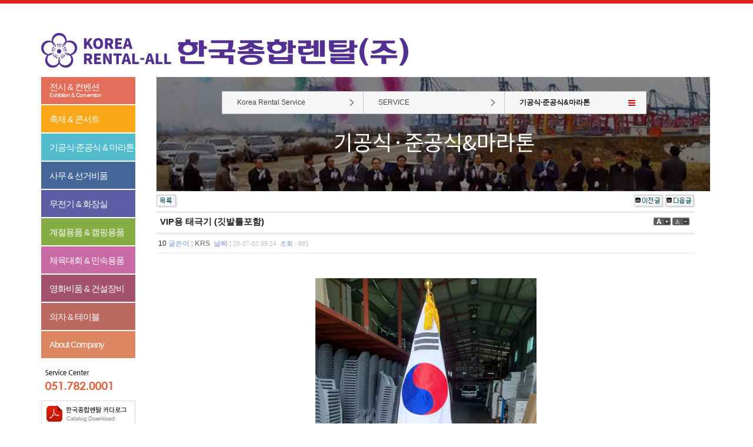

--- FILE ---
content_type: text/html; charset=euc-kr
request_url: https://www.krsmall.com/home/bbs/board.php?bo_table=kn14&wr_id=173&page=0
body_size: 21611
content:
<!-- <!DOCTYPE HTML PUBLIC "-//W3C//DTD HTML 4.01 Transitional//EN"> -->
<html>
<head>
<meta http-equiv="X-UA-Compatible" content="IE=Edge" />
<meta http-equiv="content-type" content="text/html; charset=euc-kr">
<title>한국종합렌탈㈜</title>

	<link rel="shortcut icon" href="//www.krsmall.com/home/imgs/favicon/favicon-32.png" sizes="32x32" type="image/x-icon" />
	<link rel="shortcut icon" href="//www.krsmall.com/home/imgs/favicon/favicon-57.png" sizes="57x57" type="image/x-icon" />
	<link rel="shortcut icon" href="//www.krsmall.com/home/imgs/favicon/favicon-72.png" sizes="72x72" type="image/x-icon" />
	<link rel="shortcut icon" href="//www.krsmall.com/home/imgs/favicon/favicon-96.png" sizes="96x96" type="image/x-icon" />
	<link rel="shortcut icon" href="//www.krsmall.com/home/imgs/favicon/favicon-120.png" sizes="120x120" type="image/x-icon" />
	<link rel="shortcut icon" href="//www.krsmall.com/home/imgs/favicon/favicon-128.png" sizes="128x128" type="image/x-icon" />
	<link rel="shortcut icon" href="//www.krsmall.com/home/imgs/favicon/favicon-144.png" sizes="144x144" type="image/x-icon" />
	<link rel="shortcut icon" href="//www.krsmall.com/home/imgs/favicon/favicon-152.png" sizes="152x152" type="image/x-icon" />
	<link rel="shortcut icon" href="//www.krsmall.com/home/imgs/favicon/favicon-195.png" sizes="195x195" type="image/x-icon" />
	<link rel="shortcut icon" href="//www.krsmall.com/home/imgs/favicon/favicon-228.png" sizes="228x228" type="image/x-icon" />

<!-- 대표도메인 -->
<link rel="canonical" href="http://www.krsmall.com/" />

<!-- 외부링크 연동시 -->
<meta property="og:image" content="http://www.krsmall.com/m/imgs/shareimg3.png" />
<meta property="og:url" content="http://www.krsmall.com/" />
<meta property="og:description" content="MICE 전시컨벤션비품｜사무집기｜콘서트,축제관련비품｜영화비품"/>
<meta property="og:title" content="한국종합렌탈㈜"/>
<meta property="og:type" content="summary"/>

<!-- 트위터카드 -->
<meta name="twitter:card" content="summary" />
<meta name="twitter:title" content="한국종합렌탈㈜" />
<meta name="twitter:image" content="http://www.krsmall.com/m/imgs/shareimg3.png" />

<meta http-equiv="keyword" content="부산렌탈전문업체,축제,전시컨벤션,체육대회,준공식,캠핑,사무기기,무전기,민속용품" />
<meta http-equiv="description" content="한국종합렌탈(주)" />
<link rel="stylesheet" href="../style.css" type="text/css" rel="preload" as="style">
</head>
<script type="text/javascript">
// 자바스크립트에서 사용하는 전역변수 선언
var g4_path      = "..";
var g4_bbs       = "bbs";
var g4_bbs_img   = "img";
var g4_url       = "http://www.krsmall.com/home";
var g4_is_member = "";
var g4_is_admin  = "";
var g4_bo_table  = "kn14";
var g4_sca       = "";
var g4_charset   = "euc-kr";
var g4_cookie_domain = "";
var g4_is_gecko  = navigator.userAgent.toLowerCase().indexOf("gecko") != -1;
var g4_is_ie     = navigator.userAgent.toLowerCase().indexOf("msie") != -1;
</script>
<script type="text/javascript" src="../js/jquery-1.4.2.min.js" rel="preload" as="script"></script>
<script type="text/javascript" src="../js/common.js" rel="preload" as="script"></script>
<body topmargin="0" leftmargin="0" >
<a name="g4_head"></a>
<!DOCTYPE html>
<html>
<head>
<meta http-equiv="X-UA-Compatible" content="IE=Edge" />
<meta http-equiv="content-type" content="text/html; charset=euc-kr">

<title>한국종합렌탈㈜</title>

	<link rel="shortcut icon" href="//www.krsmall.com/home/imgs/favicon/favicon-32.png" sizes="32x32" type="image/x-icon" />
	<link rel="shortcut icon" href="//www.krsmall.com/home/imgs/favicon/favicon-57.png" sizes="57x57" type="image/x-icon" />
	<link rel="shortcut icon" href="//www.krsmall.com/home/imgs/favicon/favicon-72.png" sizes="72x72" type="image/x-icon" />
	<link rel="shortcut icon" href="//www.krsmall.com/home/imgs/favicon/favicon-96.png" sizes="96x96" type="image/x-icon" />
	<link rel="shortcut icon" href="//www.krsmall.com/home/imgs/favicon/favicon-120.png" sizes="120x120" type="image/x-icon" />
	<link rel="shortcut icon" href="//www.krsmall.com/home/imgs/favicon/favicon-128.png" sizes="128x128" type="image/x-icon" />
	<link rel="shortcut icon" href="//www.krsmall.com/home/imgs/favicon/favicon-144.png" sizes="144x144" type="image/x-icon" />
	<link rel="shortcut icon" href="//www.krsmall.com/home/imgs/favicon/favicon-152.png" sizes="152x152" type="image/x-icon" />
	<link rel="shortcut icon" href="//www.krsmall.com/home/imgs/favicon/favicon-195.png" sizes="195x195" type="image/x-icon" />
	<link rel="shortcut icon" href="//www.krsmall.com/home/imgs/favicon/favicon-228.png" sizes="228x228" type="image/x-icon" />

<!-- 대표도메인 -->
<link rel="canonical" href="http://www.krsmall.com/" />

<!-- 외부링크 연동시 -->
<meta property="og:image" content="http://www.krsmall.com/m/imgs/shareimg3.png" />
<meta property="og:url" content="http://www.krsmall.com/" />
<meta property="og:description" content="MICE 전시컨벤션비품｜사무집기｜콘서트,축제관련비품｜영화비품"/>
<meta property="og:title" content="한국종합렌탈㈜"/>
<meta property="og:type" content="summary"/>

<!-- 트위터카드 -->
<meta name="twitter:card" content="summary" />
<meta name="twitter:title" content="한국종합렌탈㈜" />
<meta name="twitter:image" content="http://www.krsmall.com/m/imgs/shareimg3.png" />

<meta http-equiv="keyword" content="부산렌탈전문업체,축제,전시컨벤션,체육대회,준공식,캠핑,사무기기,무전기,민속용품" />
<meta http-equiv="description" content="한국종합렌탈(주)" />

<link rel="stylesheet" href="../style1.css?ref=1" type="text/css" rel="preload" as="style">

<script type="text/javascript">
// 자바스크립트에서 사용하는 전역변수 선언
var g4_path      = "..";
var g4_bbs       = "bbs";
var g4_bbs_img   = "img";
var g4_url       = "http://www.krsmall.com/home";
var g4_is_member = "";
var g4_is_admin  = "";
var g4_bo_table  = "kn14";
var g4_sca       = "";
var g4_charset   = "euc-kr";
var g4_cookie_domain = "";
var g4_is_gecko  = navigator.userAgent.toLowerCase().indexOf("gecko") != -1;
var g4_is_ie     = navigator.userAgent.toLowerCase().indexOf("msie") != -1;
</script>
<script type="text/javascript" src="../js/jquery-1.4.2.min.js" rel="preload" as="script"></script>
<script type="text/javascript" src="../js/common.js" rel="preload" as="script"></script>
</head>
<body topmargin="0" leftmargin="0" >
<a name="g4_head"></a>
<!DOCTYPE html PUBLIC "-//W3C//DTD XHTML 1.0 Transitional//EN" "http://www.w3.org/TR/xhtml1/DTD/xhtml1-transitional.dtd">
<html>
<head>
<meta http-equiv='cache-control' content='no-cache' />
<meta http-equiv='Content-Type' content='text/html; charset=euc-kr' />
<meta http-equiv='pragma' content='no-cache' />

<!-- 대표도메인 -->
<link rel="canonical" href="http://www.krsmall.com/" />

<!-- 외부링크 연동시 -->
<meta property="og:image" content="http://www.krsmall.com/m/imgs/shareimg.png" />
<meta property="og:url" content="http://www.krsmall.com/" />
<meta property="og:description" content="MICE 전시컨벤션비품｜사무집기｜콘서트,축제관련비품｜영화비품"/>
<meta property="og:title" content="한국종합렌탈㈜"/>
<meta property="og:type" content="summary"/>

<!-- 트위터카드 -->
<meta name="twitter:card" content="summary" />
<meta name="twitter:title" content="한국종합렌탈㈜" />
<meta name="twitter:image" content="http://www.krsmall.com/m/imgs/shareimg.png" />

<meta name="description" content="부산,울산,경남렌탈, 최신제품, 빠른배송, 착한가격, 전시컨벤션, 축제, 사무용품" />
<meta name="keywords" content="부산,울산,경남렌탈, 최신제품, 빠른배송, 착한가격, 전시컨벤션, 축제, 사무용품" />

<title>한국종합렌탈</title>

<style type='text/css'>
	body{background:white url("../imgs/top_loop.gif") repeat-x;}
	img{border:none;}

	#priv, #rules{cursor:pointer;}

	#ker_ul{list-style:none; width:251px; margin:0; padding:0; position:relative; right:-17px;}
	#ker_ul li{text-align:right;}

		.snav_wrap {background: url("../img/sub/snav_bg_kn14.jpg") no-repeat;}
	</style>

<script src="../flash/js/insertFlash.js" type="text/javascript" rel="preload" as="script"> </script>
<script src="//ajax.googleapis.com/ajax/libs/jquery/1.6.2/jquery.min.js" type="text/javascript" rel="preload" as="script"> </script>
<script type="text/javascript">
//<![CDATA[
$(function(){
	$("#boss_rules").empty().hide();

	$("#priv, #rules").click(function (event) {
		$("#boss_rules").show().css({"position":"absolute","background":"white","border":"2px solid #666","padding":12,"width":400,"height":300,"left":event.pageX,"top":event.pageY-256,"overflowY":"scroll","margin":0,"zIndex":9999}).load("../rule.php",{"q":$(this).attr("name")});
	});

	$("#ker_ul li a img[name='kn14']").attr({"src":"../imgs/l_kn14x.png"});
	$("#ker_ul li a img").hover(function(){
		$(this).attr({"src":"../imgs/l_"+$(this).attr("name")+"x.png"});
	},function(){
		if ($(this).attr("name") != "kn14") {
			$(this).attr({"src":"../imgs/l_"+$(this).attr("name")+".png"});
		}
	});

	$(".ker_ul2 td a img[name='kn14']").attr({"src":"../imgs/l_kn14x.png"});

	$("#snav_trigger").mouseenter(function(){
		$("#snav_submenu").css({"left":$("#snav_trigger").offset().left, "top":$("#snav_trigger").offset().top + 38, "zIndex":9999});
		$("#snav_submenu").slideDown(256);
		$(".snav ul > li:nth-child(3)").css({"background":"url('../img/sub/snav_menu_arr.png') no-repeat 210px center"});
	});
	$("#snav_trigger").mouseleave(function(event){
		var srcElement = event.target || event.srcElement;
		var toElement = event.relatedTarget || event.toElement;

		if((toElement.id != "snav_submenu" && toElement.id != "snav_trigger" && toElement.tagName != "UL" && toElement.tagName != "OL" && toElement.tagName != "A") || toElement.className == "snav_close_trigger" || toElement.tagName == "DIV"){
			$("#snav_submenu").slideUp(256);
			$(".snav ul > li:nth-child(3)").css({"background":"url('../img/sub/snav_menu.png') no-repeat 210px center"});
		}
	});

	$("#snav_submenu").mouseleave(function () {
		$("#snav_submenu").slideUp(256);
		$(".snav ul > li:nth-child(3)").css({"background":"url('../img/sub/snav_menu.png') no-repeat 210px center"});
	});

	$("#snav_trigger").click(function () {
		return false;
	});
});
//]]>
</script>
</head>

<body>
	<div id="wrap">
	<div id="header" style="width:1140px;margin:0 auto; padding:56px 0 16px 0;">
		<!--<div class="logo" style="display:inline-block; margin-right:30px;"><a href=".."><img src="../imgs/logo_new1.png"></a></div>-->
		<div class="h_con" style="display:inline-block;"><img src="../imgs/logo_new2.png"></div>
	</div>
	<div id="container_wrap">
		<div id="container" style="display:table;width:1140px;margin:0 auto;padding:0;">
			<div class="cont_left">
				<ul>
					<li><a href="../bbs/board.php?bo_table=kn11" class="li_num1">전시 &amp; 컨벤션<span>Exhibition &amp; Convention</span></a></li>
					<li><a href="../bbs/board.php?bo_table=kn12" class="li_num2">축제 &amp; 콘서트</a></li>
					<li><a href="../bbs/board.php?bo_table=kn14" class="li_num3">기공식·준공식 &amp; 마라톤</a></li>
					<li><a href="../bbs/board.php?bo_table=kn16" class="li_num4">사무 &amp; 선거비품</a></li>
					<li><a href="../bbs/board.php?bo_table=kn1b" class="li_num5">무전기 &amp; 화장실</a></li>
					<li><a href="../bbs/board.php?bo_table=kn1d" class="li_num6">계절용품 &amp; 캠핑용품</a></li>
					<li><a href="../bbs/board.php?bo_table=kn13" class="li_num7">체육대회 &amp; 민속용품</a></li>
					<li><a href="../bbs/board.php?bo_table=kn18" class="li_num8">영화비품 &amp; 건설장비</a></li>
					<li><a href="../bbs/board.php?bo_table=kn19" class="li_num9">의자 &amp; 테이블</a></li>
					<li><a href="../bbs/board.php?bo_table=kn21" class="li_num10">About Company</a></li>
				</ul>
				<div>
					<a href="tel:0517820001" style="display:block; height:70px; overflow:hidden;"><img src="../img/main/s_center.png" alt="서비스센터: 051-782-0001" /></a><a href="../file/catalogue2.pdf" target="_blank"><img src="../imgs/catalogue.png" alt="카탈로그" /></a>
				</div>
				<div class="app_link">
					<img src="../img/main/app_link.png" usemap="#app_linkmap" border="0" />
					<map name="app_linkmap" id="app_linkmap">
					  <area shape="rect" coords="11,12,71,75" href="https://play.google.com/store/apps/details?id=com.jgh.jgh01" target="_blank" alt="" />
					  <area shape="rect" coords="90,12,150,75" href="http://store.apple.com/kr" target="_blank" />
					</map>
				</div>
				<div class="add_link">
					<a href="../bbs/board.php?bo_table=kn31">Notice</a>
					<a href="../sitemap.php">Sitemap</a>
					<a href="../bbs/login.php">Login</a>
					<a href="#" id="priv" name="priv">개인정보보호정책</a>
					<a href="#" id="rules" name="rules">이용약관</a>
					<a href="../../mobile">Mobile</a>
				</div>
			</div>
			<div class="cont_right">
				<div class="snav_wrap">
					<div class="snav">
						<ul>
							<li><a href="..">Korea Rental Service</a></li>
							<li class="snav_close_trigger"><a href="..">SERVICE</a></li>
							<li>
								<a href="#" id="snav_trigger">기공식·준공식&마라톤</a>
																<ol id="snav_submenu">
								<li><a href="../bbs/board.php?bo_table=kn11" >- 전시&컨벤션</a></li><li><a href="../bbs/board.php?bo_table=kn12" >- 축제&콘서트</a></li><li><a href="../bbs/board.php?bo_table=kn13" >- 체육대회&민속용품</a></li><li><a href="../bbs/board.php?bo_table=kn14" class="on">- 기공식·준공식&마라톤</a></li><li><a href="../bbs/board.php?bo_table=kn16" >- 사무&선거비품</a></li><li><a href="../bbs/board.php?bo_table=kn18" >- 영화비품&건설장비</a></li><li><a href="../bbs/board.php?bo_table=kn19" >- 의자&테이블</a></li><li><a href="../bbs/board.php?bo_table=kn1b" >- 무전기&화장실</a></li><li><a href="../bbs/board.php?bo_table=kn1d" >- 계절용품&캠핑용품</a></li>								</ol>
															</li>
						</ul>
					</div>
					<h4 class="subject_title">기공식·준공식&마라톤</h4>
				</div>
				<div class="sub_conts">
<script type="text/javascript" src="../js/sideview.js"></script>
<script type='text/javascript' src='../js/ajax.js'></script>
<!-- 게시글 보기 시작 -->
<table width="97%" align="center" cellpadding="0" cellspacing="0"><tr><td>

<!-- 링크 버튼 -->
<table width="100%" cellpadding=0 cellspacing="0" border="0">
<tr height="35">
    <td width="75%">
                <a href="./board.php?bo_table=kn14&page=0"><img src='../skin/board/gallery5/img/btn_list.gif' border='0' align='absmiddle'></a> 
                
                
                
        
                    </td>
    <td width=25% align=right>
        <a href="./board.php?bo_table=kn14&wr_id=174&page=0&page=0" title="라바콘 연결봉"><img src='../skin/board/gallery5/img/btn_prev.gif' border='0' align='absmiddle'></a>        <a href="./board.php?bo_table=kn14&wr_id=172&page=0&page=0" title="스프링배너"><img src='../skin/board/gallery5/img/btn_next.gif' border='0' align='absmiddle'></a>    </td>
</tr>
</table>

<table width="100%" cellspacing="0" cellpadding="0" border="0">
<tr><td height="1" bgcolor="#cccccc"></td></tr>
<tr><td height="35">

	<table width="100%" cellpadding="0" cellspacing="0">
		<tr>
			<td style='word-break:break-all; height:30px;'>&nbsp;&nbsp;<strong><span style="font-size:15px;">VIP용 태극기 (깃발틀포함)</span></strong></td>
			<td width=70><a href="javascript:scaleFont(+1);"><img src='../skin/board/gallery5/img/icon_zoomin.gif' border=0 title='글자 확대'></a>&nbsp;<a href="javascript:scaleFont(-1);"><img src='../skin/board/gallery5/img/icon_zoomout.gif' border=0 title='글자 축소'></a></td>
		</tr>
		</table>

	</td></tr>
<tr><td height="1" bgcolor="#DDDDDD"></td></tr>
<tr><td height="3" bgcolor="#F6F6F6"></td></tr>
<tr><td height=30>&nbsp;10&nbsp;<font color=#7A8FDB>글쓴이</font> : <span class='member'>KRS</span>&nbsp;
       <font color=#7A8FDB>날짜</font> : <span style='font:normal 11px tahoma; color:#BABABA;'>20-07-02 09:24</font>&nbsp;
       <font color=#7A8FDB>조회</font> : <span style='font:normal 11px tahoma; color:#BABABA;'>895</font>&nbsp;&nbsp;              </td></tr>
	   <tr><td height='1' bgcolor='#e7e7e7'></td></tr>

<!-- <tr><td height=25>&nbsp;&nbsp;<font color=#7A8FDB>이메일</font> : krs@krsmall.com</td></tr>
<tr><td height=1 bgcolor=#E7E7E7></td></tr> -->


<tr>
    <td>
	<table border="0" width="100%" cellpadding="0" cellspacing="0" style="table-layout:fixed;">

		<tr>
			<td style='word-break:break-all; padding:10px;'>
			
			<div style="text-align:center; margin:32px 0 0 0;">
			<img src='../data/file/kn14/2072911963_EXw0mprO_vipC5C2B1D8B1E2.png' name='target_resize_image[]' onclick='image_window(this);' style='cursor:pointer;' title=''><br><br><p>			</div>

			<font style="line-height:120%;">
			<span id="writeContents"><p align="center">VIP용 태극기(깃발틀포함)</DIV></span>
			</font>
						<!-- 테러 태그 방지용 --></xml></xmp><a href=""></a><a href=''></a></td>
		</tr>
	</table>
</td></tr>
<tr><td>

	</td></tr>
		<tr><td align="right">&nbsp;</td></tr>
		<tr height="5">	<td></td></tr>
		<tr><td height="1" bgcolor="#DDDDDD"></td></tr>
		<tr height="5">	<td></td></tr>
		<tr height="25"><td align="center"> </td></tr>
		<tr height="5">	<td></td></tr>
		<tr><td height="1" bgcolor="#DDDDDD"></td></tr>
		<tr><td height="3" bgcolor="#F6F6F6"></td></tr>
	</table>

</td>
</tr>
</table>


<table width="100%" cellpadding=0 cellspacing="0" border="0">
<tr height="35">
    <td width="75%">
                <a href="./board.php?bo_table=kn14&page=0"><img src='../skin/board/gallery5/img/btn_list.gif' border='0' align='absmiddle'></a> 
                
                
                
        
                    </td>
    <td width=25% align=right>
        <a href="./board.php?bo_table=kn14&wr_id=174&page=0&page=0" title="라바콘 연결봉"><img src='../skin/board/gallery5/img/btn_prev.gif' border='0' align='absmiddle'></a>        <a href="./board.php?bo_table=kn14&wr_id=172&page=0&page=0" title="스프링배너"><img src='../skin/board/gallery5/img/btn_next.gif' border='0' align='absmiddle'></a>    </td>
</tr>
</table>

<script language="JavaScript">
function file_download(link, file) {
        document.location.href=link;
}
</script>

<script language="JavaScript" src="../js/board.js"></script>
<script language="JavaScript">
window.onload=function() {
    resizeBoardImage(600);
    drawFont();
}
</script>

<!-- 게시글 보기 끝 -->
	</div>
</div>
		</div>
	</div>
	<div id="footer">
		<ul class="">
			<li>상호 : 한국종합렌탈(주)</li>
			<li>대표 : 강순재</li>
			<li>Tel : 051-782-0001</li>
			<li>Fax : 051-231-0040</li>
			<li>사업자등록번호 : 603-81-41978</li>
			<li>E-mail : krs@krsmall.com</li>
		</ul>
		<ul>
			<li>부산본사 : 부산광역시 강서구 낙동북로 138번길 88(강동동) &nbsp; &nbsp;</li>
			<li>울산점 : 울산광역시 남구 돋질로436번길 8(삼산동) &nbsp; &nbsp;</li>
			<!-- <li>창원지사 : 경상남도 창원시 성산구 창원천로 256(반지동) 204동 101호</li> -->
		</ul>
		<p>copyright (c) 2012 www.krsmall.com all rights reserved.</p>
	</div>
</div>
<div id="boss_rules"></div>


<script src="//ajax.googleapis.com/ajax/libs/jqueryui/1.9.2/jquery-ui.js" type="text/javascript" charset="UTF-8"> </script>
<!-- </td></tr></table>
<div><img src="../imgs/body_paw.gif" alt="" /></div>

</td></tr></table>
</td></tr></table>

<p style="margin:0; padding:12px 0 12px 251px; text-align:center;">
<a href="../bbs/board.php?bo_table=k21"><img src="../imgs/foot_3.gif" alt="회사소개" style="vertical-align:middle;" /></a>
<img src="../imgs/foot_dirt.gif" alt="" style="vertical-align:middle;" />
<a href="../bbs/board.php?bo_table=k28"><img src="../imgs/foot_6.gif" alt="공지사항" style="vertical-align:middle;" /></a>
<img src="../imgs/foot_dirt.gif" alt="" style="vertical-align:middle;" />
<a href="../sitemaps.php"><img src="../imgs/foot_4.gif" alt="사이트맵" style="vertical-align:middle;" /></a>
<img src="../imgs/foot_dirt.gif" alt="" style="vertical-align:middle;" />
<a href="../bbs/board.php?bo_table=k27"><img src="../imgs/foot_5.gif" alt="E-MAIL" style="vertical-align:middle;" /></a>
<img src="../imgs/foot_dirt.gif" alt="" style="vertical-align:middle;" />
<img src="../imgs/foot_1.gif" alt="개인정보취급방침" style="vertical-align:middle;" id="priv" name="priv" />
<img src="../imgs/foot_dirt.gif" alt="" style="vertical-align:middle;" />
<img src="../imgs/foot_2.gif" alt="사이트이용약관" style="vertical-align:middle;" id="rules" name="rules" />
<img src="../imgs/foot_dirt.gif" alt="" style="vertical-align:middle;" />
<a href="../bbs/login.php"><img src="../imgs/foot_7_in.gif" alt="CONTACT US" style="vertical-align:middle;" /></a>
<img src="../imgs/foot_dirt.gif" alt="" style="vertical-align:middle;" />
</p>
<div style="background:url(../imgs/copy_bg.gif) repeat-x; text-align:center; padding-left:251px;"><img src="../imgs/copy.jpg" alt="" usemap="#krsmall_android_app" /></div>

<div id="boss_rules"></div>

<map id="krsmall_android_app" name="krsmall_android_app">
	<area shape="rect" coords="620,9,802,48" href="https://play.google.com/store/apps/details?id=com.jgh.jgh01" target="_blank" alt="" />
	<area shape="rect" coords="620,52,802,91" href="http://store.apple.com/kr" target="_blank" />
</map> -->

<script type="text/javascript" src="../js/wrest.js"></script>

<!-- 새창 대신 사용하는 iframe -->
<iframe width=0 height=0 name='hiddenframe' style='display:none;'></iframe>


</body>
</html>

<!-- 사용스킨 : gallery5 -->


--- FILE ---
content_type: text/css
request_url: https://www.krsmall.com/home/style1.css?ref=1
body_size: 6990
content:
@charset "UTF-8";
/* �۲� ���� */
@import url('//fonts.googleapis.com/earlyaccess/notosanskr.css');
@import url('//fonts.googleapis.com/earlyaccess/nanumgothic.css');
@import url('//cdn.rawgit.com/hiun/NanumSquare/master/nanumsquare.css');
@import url('//fonts.googleapis.com/earlyaccess/nanummyeongjo.css');

body, td, p, input, button, textarea, select, .c1 {font-family: 'NanumGothic', 'NanumSquare', 'Dotum', 'Gulim', 'Arial'; font-size:9pt; color:#222222; }

form { margin:0px; }

/* img {border:0px;} */

a:link, a:visited, a:active { text-decoration:none; color:#466C8A; }
a:hover { text-decoration:underline; }

a.menu:link, a.menu:visited, a.menu:active { text-decoration:none; color:#454545; }
a.menu:hover { text-decoration:none; }

.member {font-weight:bold;color:#888888;}
.guest  {font-weight:normal;color:#888888;}

.lh { line-height: 150%; }
.jt { text-align:justify; }

.li { font-weight:bold; font-size:18px; vertical-align:-4px; color:#66AEAD; }

.ul { list-style-type:square; color:#66AEAD; }

.ct { font-family: Verdana, ����; color:#222222; }

.ed { border:1px solid #CCCCCC; }
.tx { border:1px solid #CCCCCC; }

.small { font-size:8pt; font-family:����; }
.cloudy, a.cloudy {color:#888888;} /* �帲 */

input.ed { height:20px; border:1px solid #9A9A9A; border-right:1px solid #D8D8D8; border-bottom:1px solid #D8D8D8; padding:3px 2px 0 2px; }
input.ed_password { height:20px; border:1px solid #9A9A9A; border-right:1px solid #D8D8D8; border-bottom:1px solid #D8D8D8; padding:3px 2px 0 2px; font:10px Tahoma; }
textarea.tx { border:1px solid #9A9A9A; border-right:1px solid #D8D8D8; border-bottom:1px solid #D8D8D8; padding:2px; }

	* {margin:0;padding:0;}

	h4 {font-family: 'Noto Sans CJK KR', 'Noto Sans KR', 'NanumGothic', 'NanumSquare', 'Dotum', 'Gulim', 'Arial';}
	#wrap {}
	.cont_left {display:table-cell;width:160px;margin:0;padding:0;vertical-align:top;}
	.cont_left ul {display:block;width:160px;margin:0;padding:0 36px 0 0;}
	.cont_left ul li {display:block;width:160px;height:46px;margin-bottom:2px;}
	.cont_left ul li a {display:block;width:160px;height:46px;font-size:15px;font-weight:500;color:#ffffff;text-indent:14px;line-height:46px;letter-spacing:-1px;}
	.cont_left ul li a.li_num1 {background:#e36d58;height:36px;padding-top:10px;line-height:14px;}
	.cont_left ul li a.li_num2 {background:#faa818;height:36px;padding-top:10px;line-height:28px;}
	.cont_left ul li a.li_num3 {background:#53bccd;height:36px;padding-top:10px;line-height:28px;}
	.cont_left ul li a.li_num4 {background:#446699;height:36px;padding-top:10px;line-height:28px;}
	.cont_left ul li a.li_num5 {background:#5d5da5;height:36px;padding-top:10px;line-height:28px;}
	.cont_left ul li a.li_num6 {background:#86ac44;height:36px;padding-top:10px;line-height:28px;}
	.cont_left ul li a.li_num7 {background:#ca6aa5;height:36px;padding-top:10px;line-height:28px;}
	.cont_left ul li a.li_num8 {background:#a2526d;height:36px;padding-top:10px;line-height:28px;}
	.cont_left ul li a.li_num9 {background:#bc6962;height:36px;padding-top:10px;line-height:28px;}
	.cont_left ul li a.li_num10 {background:#dc8662;}
	.cont_left ul li a.li_num1 span, .cont_left ul li a.li_num2 span, .cont_left ul li a.li_num3 span , .cont_left ul li a.li_num4 span , .cont_left ul li a.li_num5 span,
	.cont_left ul li a.li_num6 span, .cont_left ul li a.li_num7 span, .cont_left ul li a.li_num8 span , .cont_left ul li a.li_num9 span{display:block;font-size:10px;font-weight:500;color:#ffffff;}
	.s_center {display:block;width:160px;height:74px;}
	.add_link {display:block;margin:0;padding:12px 0;}
	.add_link a {display:block;margin:6px 0;font-size:14px;font-weight:500;color:#666666;text-indent:5px;}

	.cont_right {display:table-cell;width:944px;margin:0;padding:0 0 30px 0;vertical-align:top;}
	.r_top {display:table;}
	.r_top_roll {display:table-cell;vertical-align:top;width:622px;height:352px;}
	.r_top_left {display:table-cell;vertical-align:top;width:318px;}
	.r_top_left1 {display:block;width:318px;height:267px;margin:0;padding:0;border:1px solid #d7d7d7;border-bottom:0px;}
	.search {position:relative;top:0;display:block;padding:14px 0px 13px;/*background:#f6f6f6;border:1px solid #d7d7d7;*/}
	.search p {font-size:12px;font-weight:bold;color:#242424;padding-left:5px;}
	.search #ker_form {padding-top:6px;}
	.search label {display:block;width:160px;height:33px;background:#ffffff;border:1px solid #d7d7d7;line-height:33px;text-indent:8px;}
	.search #stx {display:inline-block;margin:9px 0 0;width:118px; vertical-align:top; border:none; background:transparent;font-size:12px;color:#acacac;}

	.r_banner {display:block;margin:0;padding:20px 0 23px;}

	.r_link a {margin-right:20px;}
	.r_link a.last {margin:0px;}

	.r_img{margin-top:30px;}
	.r_img ul{margin-bottom:20px}
	.r_img ul li{display:inline-block; width:222px; height:222px; margin-left:15px;cursor:pointer;}
	.r_img ul li:first-child{margin-left:0px;}
	.r_img ul li .r_img1{width:100%; height:100%;}

	.modal1 {display: none;z-index: 500;width: 100%;height: 100%;position: fixed;top: 0;left: 0;background-color: rgba(0, 0, 0, 0.8);cursor:pointer}
	.modalBox1 {position: relative;text-align: center;top : 0%;left : 17%;width: 50%;max-height: 50%;position : sticky;cursor:pointer}

	#footer {display:block;width:1140px;margin:0 auto;padding:30px 0 58px 0;text-align:center;border-top:1px solid #dadada;}
	#footer ul {display:block;padding:0 50px;}
	#footer ul li {display:inline-block;font-size:12px;color:#868686;line-height:18px;}
	#footer p {display:block;margin:0;padding:14px 0 0;font-size:12px;color:#868686;line-height:18px;}


	/* ���꿵�� */
	.snav_wrap {display:block;width:100%;height:194px;background: url('./img/sub/snav_bg.jpg') no-repeat;}
	.snav {display:block;margin:0;padding:24px 0 20px;}
	.snav ul {display:table;margin:0 auto;width:720px;height:37px;background:#f6f6f6;border:1px solid #c6c6c6;text-align:left;line-height:37px;}
	.snav ul > li {display:table-cell;width:229px;border-right:1px solid #c6c6c6;vertical-align:top;text-indent:25px;background: url('./img/sub/snav_arr.png') no-repeat 216px center;}
	.snav ul > li:nth-child(3)  {border-right:0px;background: url('./img/sub/snav_menu.png') no-repeat 210px center;}
	.snav ul > li > a {display:block;width:229px;height:37px;color:#464646 !important;font-weight:500;}
	.snav ul > li:nth-child(3) > a {color:#121212 !important;font-weight:bold;}
	.subject_title {display:block;font-size:36px;font-weight:400;color:#ffffff;text-align:center;}

	#snav_submenu{background:white; margin:0; padding:4px 0; width:239px; border:1px solid #e0e0e0; border-top:none; list-style:none; position:absolute; left:-9999px; top:-9999px; display:none;}
	#snav_submenu li{margin:0; padding:0;text-indent:16px; line-height:24px;}
	#snav_submenu li a{display:block; padding:4px 8px; color:black; text-decoration:none;}
	#snav_submenu li a:hover, #snav_submenu li a.on{font-weight:bold; color:red;}

	.krs_perf_list{margin:8px 0 32px 0; padding:8px; border:1px solid #e0e0e0; background:#f6f6f6; height:256px; overflow-y:auto;}
	.krs_perf_list ul{list-style:none; margin:0; padding:0;}
	.krs_perf_list ul li{display:inline-block; width:32%; font-size:13px; margin:0 0 8px 0; padding:0 0.5%; vertical-align:top;}


--- FILE ---
content_type: application/javascript
request_url: https://www.krsmall.com/home/js/common.js
body_size: 14872
content:
if (typeof(COMMON_JS) == 'undefined') { // 한번만 실행
    var COMMON_JS = true;

    // 전역 변수
    var errmsg = "";
    var errfld;

    // 필드 검사
    function check_field(fld, msg) 
    {
        if ((fld.value = trim(fld.value)) == "") 			   
            error_field(fld, msg);
        else
            clear_field(fld);
        return;
    }

    // 필드 오류 표시
    function error_field(fld, msg) 
    {
        if (msg != "")
            errmsg += msg + "\n";
        if (!errfld) errfld = fld;
        fld.style.background = "#BDDEF7";
    }

    // 필드를 깨끗하게
    function clear_field(fld) 
    {
        fld.style.background = "#FFFFFF";
    }

    function trim(s)
    {
        var t = "";
        var from_pos = to_pos = 0;

        for (i=0; i<s.length; i++)
        {
            if (s.charAt(i) == ' ')
                continue;
            else 
            {
                from_pos = i;
                break;
            }
        }

        for (i=s.length; i>=0; i--)
        {
            if (s.charAt(i-1) == ' ')
                continue;
            else 
            {
                to_pos = i;
                break;
            }
        }	

        t = s.substring(from_pos, to_pos);
        //				alert(from_pos + ',' + to_pos + ',' + t+'.');
        return t;
    }

    // 자바스크립트로 PHP의 number_format 흉내를 냄
    // 숫자에 , 를 출력
    function number_format(data) 
    {
        
        var tmp = '';
        var number = '';
        var cutlen = 3;
        var comma = ',';
        var i;
       
        len = data.length;
        mod = (len % cutlen);
        k = cutlen - mod;
        for (i=0; i<data.length; i++) 
        {
            number = number + data.charAt(i);
            
            if (i < data.length - 1) 
            {
                k++;
                if ((k % cutlen) == 0) 
                {
                    number = number + comma;
                    k = 0;
                }
            }
        }

        return number;
    }

    // 새 창
    function popup_window(url, winname, opt)
    {
        window.open(url, winname, opt);
    }


    // 폼메일 창
    function popup_formmail(url)
    {
        opt = 'scrollbars=yes,width=417,height=385,top=10,left=20';
        popup_window(url, "wformmail", opt);
    }

    // , 를 없앤다.
    function no_comma(data)
    {
        var tmp = '';
        var comma = ',';
        var i;

        for (i=0; i<data.length; i++)
        {
            if (data.charAt(i) != comma)
                tmp += data.charAt(i);
        }
        return tmp;
    }

    // 삭제 검사 확인
    function del(href) 
    {
        if(confirm("한번 삭제한 자료는 복구할 방법이 없습니다.\n\n정말 삭제하시겠습니까?")) {
            if (g4_charset.toUpperCase() == 'EUC-KR') 
                document.location.href = href;
            else
                document.location.href = encodeURI(href);
        }
    }

    // 쿠키 입력
    function set_cookie(name, value, expirehours, domain) 
    {
        var today = new Date();
        today.setTime(today.getTime() + (60*60*1000*expirehours));
        document.cookie = name + "=" + escape( value ) + "; path=/; expires=" + today.toGMTString() + ";";
        if (domain) {
            document.cookie += "domain=" + domain + ";";
        }
    }

    // 쿠키 얻음
    function get_cookie(name) 
    {
        var find_sw = false;
        var start, end;
        var i = 0;

        for (i=0; i<= document.cookie.length; i++)
        {
            start = i;
            end = start + name.length;

            if(document.cookie.substring(start, end) == name) 
            {
                find_sw = true
                break
            }
        }

        if (find_sw == true) 
        {
            start = end + 1;
            end = document.cookie.indexOf(";", start);

            if(end < start)
                end = document.cookie.length;

            return document.cookie.substring(start, end);
        }
        return "";
    }

    // 쿠키 지움
    function delete_cookie(name) 
    {
        var today = new Date();

        today.setTime(today.getTime() - 1);
        var value = get_cookie(name);
        if(value != "")
            document.cookie = name + "=" + value + "; path=/; expires=" + today.toGMTString();
    }

    // 이미지의 크기에 따라 새창의 크기가 변경됩니다.
    // zzzz님께서 알려주셨습니다. 2005/04/12
    function image_window(img)
    {
        var w = img.tmp_width; 
        var h = img.tmp_height; 
        var winl = (screen.width-w)/2; 
        var wint = (screen.height-h)/3; 

        if (w >= screen.width) { 
            winl = 0; 
            h = (parseInt)(w * (h / w)); 
        } 

        if (h >= screen.height) { 
            wint = 0; 
            w = (parseInt)(h * (w / h)); 
        } 

        var js_url = "<script type='text/javascript'> \n"; 
            js_url += "<!-- \n"; 
            js_url += "var ie=document.all; \n"; 
            js_url += "var nn6=document.getElementById&&!document.all; \n"; 
            js_url += "var isdrag=false; \n"; 
            js_url += "var x,y; \n"; 
            js_url += "var dobj; \n"; 
            js_url += "function movemouse(e) \n"; 
            js_url += "{ \n"; 
            js_url += "  if (isdrag) \n"; 
            js_url += "  { \n"; 
            js_url += "    dobj.style.left = nn6 ? tx + e.clientX - x : tx + event.clientX - x; \n"; 
            js_url += "    dobj.style.top  = nn6 ? ty + e.clientY - y : ty + event.clientY - y; \n"; 
            js_url += "    return false; \n"; 
            js_url += "  } \n"; 
            js_url += "} \n"; 
            js_url += "function selectmouse(e) \n"; 
            js_url += "{ \n"; 
            js_url += "  var fobj      = nn6 ? e.target : event.srcElement; \n"; 
            js_url += "  var topelement = nn6 ? 'HTML' : 'BODY'; \n"; 
            js_url += "  while (fobj.tagName != topelement && fobj.className != 'dragme') \n"; 
            js_url += "  { \n"; 
            js_url += "    fobj = nn6 ? fobj.parentNode : fobj.parentElement; \n"; 
            js_url += "  } \n"; 
            js_url += "  if (fobj.className=='dragme') \n"; 
            js_url += "  { \n"; 
            js_url += "    isdrag = true; \n"; 
            js_url += "    dobj = fobj; \n"; 
            js_url += "    tx = parseInt(dobj.style.left+0); \n"; 
            js_url += "    ty = parseInt(dobj.style.top+0); \n"; 
            js_url += "    x = nn6 ? e.clientX : event.clientX; \n"; 
            js_url += "    y = nn6 ? e.clientY : event.clientY; \n"; 
            js_url += "    document.onmousemove=movemouse; \n"; 
            js_url += "    return false; \n"; 
            js_url += "  } \n"; 
            js_url += "} \n"; 
            js_url += "document.onmousedown=selectmouse; \n"; 
            js_url += "document.onmouseup=new Function('isdrag=false'); \n"; 
            js_url += "//--> \n"; 
            js_url += "</"+"script> \n"; 

        var settings;

        if (g4_is_gecko) {
            settings  ='width='+(w+10)+','; 
            settings +='height='+(h+10)+','; 
        } else {
            settings  ='width='+w+','; 
            settings +='height='+h+','; 
        }
        settings +='top='+wint+','; 
        settings +='left='+winl+','; 
        settings +='scrollbars=no,'; 
        settings +='resizable=yes,'; 
        settings +='status=no'; 


        win=window.open("","image_window",settings); 
        win.document.open(); 
        win.document.write ("<html><head> \n<meta http-equiv='imagetoolbar' CONTENT='no'> \n<meta http-equiv='content-type' content='text/html; charset="+g4_charset+"'>\n"); 
        var size = "이미지 사이즈 : "+w+" x "+h;
        win.document.write ("<title>"+size+"</title> \n"); 
        if(w >= screen.width || h >= screen.height) { 
            win.document.write (js_url); 
            var click = "ondblclick='window.close();' style='cursor:move' title=' "+size+" \n\n 이미지 사이즈가 화면보다 큽니다. \n 왼쪽 버튼을 클릭한 후 마우스를 움직여서 보세요. \n\n 더블 클릭하면 닫혀요. '"; 
        } 
        else 
            var click = "onclick='window.close();' style='cursor:pointer' title=' "+size+" \n\n 클릭하면 닫혀요. '"; 
        win.document.write ("<style>.dragme{position:relative;}</style> \n"); 
        win.document.write ("</head> \n\n"); 
        win.document.write ("<body leftmargin=0 topmargin=0 bgcolor=#dddddd style='cursor:arrow;'> \n"); 
        win.document.write ("<table width=100% height=100% cellpadding=0 cellspacing=0><tr><td align=center valign=middle><img src='"+img.src+"' width='"+w+"' height='"+h+"' border=0 class='dragme' "+click+"></td></tr></table>");
        win.document.write ("</body></html>"); 
        win.document.close(); 

        if(parseInt(navigator.appVersion) >= 4){win.window.focus();} 
    }

    // a 태그에서 onclick 이벤트를 사용하지 않기 위해
    function win_open(url, name, option)
    {
        var popup = window.open(url, name, option);
        popup.focus();
    }

    // 우편번호 창
    function win_zip(frm_name, frm_zip1, frm_zip2, frm_addr1, frm_addr2)
    {
        url = g4_path + "/" + g4_bbs + "/zip.php?frm_name="+frm_name+"&frm_zip1="+frm_zip1+"&frm_zip2="+frm_zip2+"&frm_addr1="+frm_addr1+"&frm_addr2="+frm_addr2;
        win_open(url, "winZip", "left=50,top=50,width=616,height=460,scrollbars=1");
    }

    // 쪽지 창
    function win_memo(url)
    {
        if (!url)
            url = g4_path + "/" + g4_bbs + "/memo.php";
        win_open(url, "winMemo", "left=50,top=50,width=620,height=460,scrollbars=1");
    }

    // 포인트 창
    function win_point(url)
    {
        win_open(g4_path + "/" + g4_bbs + "/point.php", "winPoint", "left=20, top=20, width=616, height=635, scrollbars=1");
    }

    // 스크랩 창
    function win_scrap(url)
    {
        if (!url)
            url = g4_path + "/" + g4_bbs + "/scrap.php";
        win_open(url, "scrap", "left=20, top=20, width=616, height=500, scrollbars=1");
    }

    // 새로운 패스워드 분실 창 : 100902
    function win_password_lost()
    {
        win_open(g4_path + "/" + g4_bbs + "/password_lost.php", 'winPasswordLost', 'left=50, top=50, width=617, height=330, scrollbars=1');
    }

    // 패스워드 분실 창
    function win_password_forget()
    {
        win_open(g4_path + "/" + g4_bbs + "/password_forget.php", 'winPasswordForget', 'left=50, top=50, width=616, height=500, scrollbars=1');
    }

    // 코멘트 창
    function win_comment(url)
    {
        win_open(url, "winComment", "left=50, top=50, width=800, height=600, scrollbars=1");
    }

    // 폼메일 창
    function win_formmail(mb_id, name, email)
    {
		if (g4_charset.toLowerCase() == 'euc-kr')
	        win_open(g4_path+"/" + g4_bbs + "/formmail.php?mb_id="+mb_id+"&name="+name+"&email="+email, "winFormmail", "left=50, top=50, width=600, height=500, scrollbars=0");
		else
	        win_open(g4_path+"/" + g4_bbs + "/formmail.php?mb_id="+mb_id+"&name="+encodeURIComponent(name)+"&email="+email, "winFormmail", "left=50, top=50, width=600, height=480, scrollbars=0");
    }

    // 달력 창
    function win_calendar(fld, cur_date, delimiter, opt)
    {
        if (!opt)
            opt = "left=50, top=50, width=240, height=230, scrollbars=0,status=0,resizable=0";
        win_open(g4_path+"/" + g4_bbs + "/calendar.php?fld="+fld+"&cur_date="+cur_date+"&delimiter="+delimiter, "winCalendar", opt);
    }

    // 설문조사 창
    function win_poll(url)
    {
        if (!url)
            url = "";
        win_open(url, "winPoll", "left=50, top=50, width=616, height=300, scrollbars=1");
    }

    // 자기소개 창
    function win_profile(mb_id)
    {
        win_open(g4_path+"/" + g4_bbs + "/profile.php?mb_id="+mb_id, 'winProfile', 'left=50,top=50,width=620,height=510,scrollbars=1');
    }

    var last_id = null;
    function menu(id)
    {
        if (id != last_id)
        {
            if (last_id != null)
                document.getElementById(last_id).style.display = "none";
            document.getElementById(id).style.display = "block";
            last_id = id;
        }
        else
        {
            document.getElementById(id).style.display = "none";
            last_id = null;
        }
    }

    function textarea_decrease(id, row)
    {
        if (document.getElementById(id).rows - row > 0)
            document.getElementById(id).rows -= row;
    }

    function textarea_original(id, row)
    {
        document.getElementById(id).rows = row;
    }

    function textarea_increase(id, row)
    {
        document.getElementById(id).rows += row;
    }

    // 글숫자 검사
    function check_byte(content, target)
    {
        var i = 0;
        var cnt = 0;
        var ch = '';
        var cont = document.getElementById(content).value;

        for (i=0; i<cont.length; i++) {
            ch = cont.charAt(i);
            if (escape(ch).length > 4) {
                cnt += 2;
            } else {
                cnt += 1;
            }
        }
        // 숫자를 출력
        document.getElementById(target).innerHTML = cnt;

        return cnt;
    }

    // 브라우저에서 오브젝트의 왼쪽 좌표
    function get_left_pos(obj)
    {
        var parentObj = null;
        var clientObj = obj;
        //var left = obj.offsetLeft + document.body.clientLeft;
        var left = obj.offsetLeft;

        while((parentObj=clientObj.offsetParent) != null)
        {
            left = left + parentObj.offsetLeft;
            clientObj = parentObj;
        }

        return left;
    }

    // 브라우저에서 오브젝트의 상단 좌표
    function get_top_pos(obj)
    {
        var parentObj = null;
        var clientObj = obj;
        //var top = obj.offsetTop + document.body.clientTop;
        var top = obj.offsetTop;

        while((parentObj=clientObj.offsetParent) != null)
        {
            top = top + parentObj.offsetTop;
            clientObj = parentObj;
        }

        return top;
    }

    function flash_movie(src, ids, width, height, wmode)
    {
        var wh = "";
        if (parseInt(width) && parseInt(height)) 
            wh = " width='"+width+"' height='"+height+"' ";
        return "<object classid='clsid:d27cdb6e-ae6d-11cf-96b8-444553540000' codebase='http://download.macromedia.com/pub/shockwave/cabs/flash/swflash.cab#version=6,0,0,0' "+wh+" id="+ids+"><param name=wmode value="+wmode+"><param name=movie value="+src+"><param name=quality value=high><embed src="+src+" quality=high wmode="+wmode+" type='application/x-shockwave-flash' pluginspage='http://www.macromedia.com/shockwave/download/index.cgi?p1_prod_version=shockwaveflash' "+wh+"></embed></object>";
    }

    function obj_movie(src, ids, width, height, autostart)
    {
        var wh = "";
        if (parseInt(width) && parseInt(height)) 
            wh = " width='"+width+"' height='"+height+"' ";
        if (!autostart) autostart = false;
        return "<embed src='"+src+"' "+wh+" autostart='"+autostart+"'></embed>";
    }

    function doc_write(cont)
    {
        document.write(cont);
    }
}
